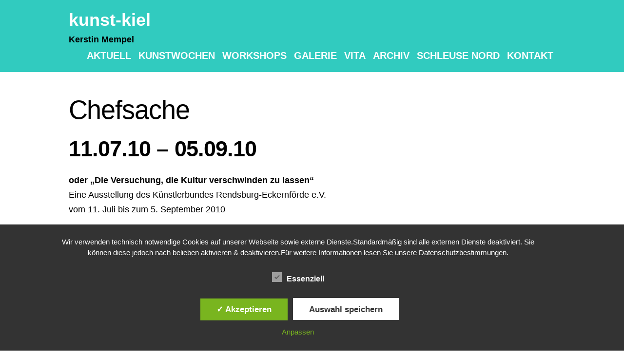

--- FILE ---
content_type: text/html; charset=UTF-8
request_url: https://www.kunst-kiel.de/wp/archive/2972
body_size: 11801
content:
<!DOCTYPE html>
<html lang="de"><head> <meta charset="UTF-8"><meta name="viewport" content="width=device-width, initial-scale=1, minimum-scale=1"><style id="tb_inline_styles" data-no-optimize="1">.tb_animation_on{overflow-x:hidden}.themify_builder .wow{visibility:hidden;animation-fill-mode:both}[data-tf-animation]{will-change:transform,opacity,visibility}.themify_builder .tf_lax_done{transition-duration:.8s;transition-timing-function:cubic-bezier(.165,.84,.44,1)}[data-sticky-active].tb_sticky_scroll_active{z-index:1}[data-sticky-active].tb_sticky_scroll_active .hide-on-stick{display:none}@media(min-width:1025px){.hide-desktop{width:0!important;height:0!important;padding:0!important;visibility:hidden!important;margin:0!important;display:table-column!important;background:0!important;content-visibility:hidden;overflow:hidden!important}}@media(min-width:769px) and (max-width:1024px){.hide-tablet_landscape{width:0!important;height:0!important;padding:0!important;visibility:hidden!important;margin:0!important;display:table-column!important;background:0!important;content-visibility:hidden;overflow:hidden!important}}@media(min-width:481px) and (max-width:768px){.hide-tablet{width:0!important;height:0!important;padding:0!important;visibility:hidden!important;margin:0!important;display:table-column!important;background:0!important;content-visibility:hidden;overflow:hidden!important}}@media(max-width:480px){.hide-mobile{width:0!important;height:0!important;padding:0!important;visibility:hidden!important;margin:0!important;display:table-column!important;background:0!important;content-visibility:hidden;overflow:hidden!important}}@media(max-width:768px){div.module-gallery-grid{--galn:var(--galt)}}@media(max-width:480px){
 .themify_map.tf_map_loaded{width:100%!important}
 .ui.builder_button,.ui.nav li a{padding:.525em 1.15em}
 .fullheight>.row_inner:not(.tb_col_count_1){min-height:0}
 div.module-gallery-grid{--galn:var(--galm);gap:8px}
 }</style><noscript><style>.themify_builder .wow,.wow .tf_lazy{visibility:visible!important}</style></noscript> <style id="tf_lazy_style" data-no-optimize="1">
 .tf_svg_lazy{
 content-visibility:auto;
 background-size:100% 25%!important;
 background-repeat:no-repeat!important;
 background-position:0 0, 0 33.4%,0 66.6%,0 100%!important;
 transition:filter .3s linear!important;
 filter:blur(25px)!important; transform:translateZ(0)
 }
 .tf_svg_lazy_loaded{
 filter:blur(0)!important
 }
 [data-lazy]:is(.module,.module_row:not(.tb_first)),.module[data-lazy] .ui,.module_row[data-lazy]:not(.tb_first):is(>.row_inner,.module_column[data-lazy],.module_subrow[data-lazy]){
 background-image:none!important
 }
 </style><noscript><style>
 .tf_svg_lazy{
 display:none!important
 }
 </style></noscript><style id="tf_lazy_common" data-no-optimize="1">
 img{
 max-width:100%;
 height:auto
 }
 :where(.tf_in_flx,.tf_flx){display:inline-flex;flex-wrap:wrap;place-items:center}
 .tf_fa,:is(em,i) tf-lottie{display:inline-block;vertical-align:middle}:is(em,i) tf-lottie{width:1.5em;height:1.5em}.tf_fa{width:1em;height:1em;stroke-width:0;stroke:currentColor;overflow:visible;fill:currentColor;pointer-events:none;text-rendering:optimizeSpeed;buffered-rendering:static}#tf_svg symbol{overflow:visible}:where(.tf_lazy){position:relative;visibility:visible;display:block;opacity:.3}.wow .tf_lazy:not(.tf_swiper-slide){visibility:hidden;opacity:1}div.tf_audio_lazy audio{visibility:hidden;height:0;display:inline}.mejs-container{visibility:visible}.tf_iframe_lazy{transition:opacity .3s ease-in-out;min-height:10px}:where(.tf_flx),.tf_swiper-wrapper{display:flex}.tf_swiper-slide{flex-shrink:0;opacity:0;width:100%;height:100%}.tf_swiper-wrapper>br,.tf_lazy.tf_swiper-wrapper .tf_lazy:after,.tf_lazy.tf_swiper-wrapper .tf_lazy:before{display:none}.tf_lazy:after,.tf_lazy:before{content:'';display:inline-block;position:absolute;width:10px!important;height:10px!important;margin:0 3px;top:50%!important;inset-inline:auto 50%!important;border-radius:100%;background-color:currentColor;visibility:visible;animation:tf-hrz-loader infinite .75s cubic-bezier(.2,.68,.18,1.08)}.tf_lazy:after{width:6px!important;height:6px!important;inset-inline:50% auto!important;margin-top:3px;animation-delay:-.4s}@keyframes tf-hrz-loader{0%,100%{transform:scale(1);opacity:1}50%{transform:scale(.1);opacity:.6}}.tf_lazy_lightbox{position:fixed;background:rgba(11,11,11,.8);color:#ccc;top:0;left:0;display:flex;align-items:center;justify-content:center;z-index:999}.tf_lazy_lightbox .tf_lazy:after,.tf_lazy_lightbox .tf_lazy:before{background:#fff}.tf_vd_lazy,tf-lottie{display:flex;flex-wrap:wrap}tf-lottie{aspect-ratio:1.777}.tf_w.tf_vd_lazy video{width:100%;height:auto;position:static;object-fit:cover}
 </style><title>Chefsache &#8211; kunst-kiel</title>
<meta name='robots' content='max-image-preview:large' />
<style type='text/css'>#tarinner #dsgvonotice_footer a, .dsgvonotice_footer_separator {
 
 color: #ffffff !important;
 
 }</style><link rel="alternate" type="application/rss+xml" title="kunst-kiel &raquo; Feed" href="https://www.kunst-kiel.de/wp/feed" />
<link rel="alternate" type="application/rss+xml" title="kunst-kiel &raquo; Kommentar-Feed" href="https://www.kunst-kiel.de/wp/comments/feed" />
<link rel="alternate" type="application/rss+xml" title="kunst-kiel &raquo; Kommentar-Feed zu Chefsache" href="https://www.kunst-kiel.de/wp/archive/2972/feed" />
<link rel="alternate" title="oEmbed (JSON)" type="application/json+oembed" href="https://www.kunst-kiel.de/wp/wp-json/oembed/1.0/embed?url=https%3A%2F%2Fwww.kunst-kiel.de%2Fwp%2Farchive%2F2972" />
<link rel="alternate" title="oEmbed (XML)" type="text/xml+oembed" href="https://www.kunst-kiel.de/wp/wp-json/oembed/1.0/embed?url=https%3A%2F%2Fwww.kunst-kiel.de%2Fwp%2Farchive%2F2972&#038;format=xml" />
<style id='wp-img-auto-sizes-contain-inline-css'>
img:is([sizes=auto i],[sizes^="auto," i]){contain-intrinsic-size:3000px 1500px}
/*# sourceURL=wp-img-auto-sizes-contain-inline-css */
</style>
<link rel="preload" href="https://www.kunst-kiel.de/wp/wp-content/plugins/pdfjs-viewer-shortcode/inc/../blocks/build/style-index.css?ver=1767381802" as="style"><link rel='stylesheet' id='gutenberg-pdfjs-style-css' href='https://www.kunst-kiel.de/wp/wp-content/plugins/pdfjs-viewer-shortcode/inc/../blocks/build/style-index.css?ver=1767381802' media='all' />
<style id='global-styles-inline-css'>
:root{--wp--preset--aspect-ratio--square: 1;--wp--preset--aspect-ratio--4-3: 4/3;--wp--preset--aspect-ratio--3-4: 3/4;--wp--preset--aspect-ratio--3-2: 3/2;--wp--preset--aspect-ratio--2-3: 2/3;--wp--preset--aspect-ratio--16-9: 16/9;--wp--preset--aspect-ratio--9-16: 9/16;--wp--preset--color--black: #000000;--wp--preset--color--cyan-bluish-gray: #abb8c3;--wp--preset--color--white: #ffffff;--wp--preset--color--pale-pink: #f78da7;--wp--preset--color--vivid-red: #cf2e2e;--wp--preset--color--luminous-vivid-orange: #ff6900;--wp--preset--color--luminous-vivid-amber: #fcb900;--wp--preset--color--light-green-cyan: #7bdcb5;--wp--preset--color--vivid-green-cyan: #00d084;--wp--preset--color--pale-cyan-blue: #8ed1fc;--wp--preset--color--vivid-cyan-blue: #0693e3;--wp--preset--color--vivid-purple: #9b51e0;--wp--preset--gradient--vivid-cyan-blue-to-vivid-purple: linear-gradient(135deg,rgb(6,147,227) 0%,rgb(155,81,224) 100%);--wp--preset--gradient--light-green-cyan-to-vivid-green-cyan: linear-gradient(135deg,rgb(122,220,180) 0%,rgb(0,208,130) 100%);--wp--preset--gradient--luminous-vivid-amber-to-luminous-vivid-orange: linear-gradient(135deg,rgb(252,185,0) 0%,rgb(255,105,0) 100%);--wp--preset--gradient--luminous-vivid-orange-to-vivid-red: linear-gradient(135deg,rgb(255,105,0) 0%,rgb(207,46,46) 100%);--wp--preset--gradient--very-light-gray-to-cyan-bluish-gray: linear-gradient(135deg,rgb(238,238,238) 0%,rgb(169,184,195) 100%);--wp--preset--gradient--cool-to-warm-spectrum: linear-gradient(135deg,rgb(74,234,220) 0%,rgb(151,120,209) 20%,rgb(207,42,186) 40%,rgb(238,44,130) 60%,rgb(251,105,98) 80%,rgb(254,248,76) 100%);--wp--preset--gradient--blush-light-purple: linear-gradient(135deg,rgb(255,206,236) 0%,rgb(152,150,240) 100%);--wp--preset--gradient--blush-bordeaux: linear-gradient(135deg,rgb(254,205,165) 0%,rgb(254,45,45) 50%,rgb(107,0,62) 100%);--wp--preset--gradient--luminous-dusk: linear-gradient(135deg,rgb(255,203,112) 0%,rgb(199,81,192) 50%,rgb(65,88,208) 100%);--wp--preset--gradient--pale-ocean: linear-gradient(135deg,rgb(255,245,203) 0%,rgb(182,227,212) 50%,rgb(51,167,181) 100%);--wp--preset--gradient--electric-grass: linear-gradient(135deg,rgb(202,248,128) 0%,rgb(113,206,126) 100%);--wp--preset--gradient--midnight: linear-gradient(135deg,rgb(2,3,129) 0%,rgb(40,116,252) 100%);--wp--preset--font-size--small: 13px;--wp--preset--font-size--medium: clamp(14px, 0.875rem + ((1vw - 3.2px) * 0.469), 20px);--wp--preset--font-size--large: clamp(22.041px, 1.378rem + ((1vw - 3.2px) * 1.091), 36px);--wp--preset--font-size--x-large: clamp(25.014px, 1.563rem + ((1vw - 3.2px) * 1.327), 42px);--wp--preset--font-family--system-font: -apple-system,BlinkMacSystemFont,"Segoe UI",Roboto,Oxygen-Sans,Ubuntu,Cantarell,"Helvetica Neue",sans-serif;--wp--preset--spacing--20: 0.44rem;--wp--preset--spacing--30: 0.67rem;--wp--preset--spacing--40: 1rem;--wp--preset--spacing--50: 1.5rem;--wp--preset--spacing--60: 2.25rem;--wp--preset--spacing--70: 3.38rem;--wp--preset--spacing--80: 5.06rem;--wp--preset--shadow--natural: 6px 6px 9px rgba(0, 0, 0, 0.2);--wp--preset--shadow--deep: 12px 12px 50px rgba(0, 0, 0, 0.4);--wp--preset--shadow--sharp: 6px 6px 0px rgba(0, 0, 0, 0.2);--wp--preset--shadow--outlined: 6px 6px 0px -3px rgb(255, 255, 255), 6px 6px rgb(0, 0, 0);--wp--preset--shadow--crisp: 6px 6px 0px rgb(0, 0, 0);}:where(body) { margin: 0; }.wp-site-blocks > .alignleft { float: left; margin-right: 2em; }.wp-site-blocks > .alignright { float: right; margin-left: 2em; }.wp-site-blocks > .aligncenter { justify-content: center; margin-left: auto; margin-right: auto; }:where(.wp-site-blocks) > * { margin-block-start: 24px; margin-block-end: 0; }:where(.wp-site-blocks) > :first-child { margin-block-start: 0; }:where(.wp-site-blocks) > :last-child { margin-block-end: 0; }:root { --wp--style--block-gap: 24px; }:root :where(.is-layout-flow) > :first-child{margin-block-start: 0;}:root :where(.is-layout-flow) > :last-child{margin-block-end: 0;}:root :where(.is-layout-flow) > *{margin-block-start: 24px;margin-block-end: 0;}:root :where(.is-layout-constrained) > :first-child{margin-block-start: 0;}:root :where(.is-layout-constrained) > :last-child{margin-block-end: 0;}:root :where(.is-layout-constrained) > *{margin-block-start: 24px;margin-block-end: 0;}:root :where(.is-layout-flex){gap: 24px;}:root :where(.is-layout-grid){gap: 24px;}.is-layout-flow > .alignleft{float: left;margin-inline-start: 0;margin-inline-end: 2em;}.is-layout-flow > .alignright{float: right;margin-inline-start: 2em;margin-inline-end: 0;}.is-layout-flow > .aligncenter{margin-left: auto !important;margin-right: auto !important;}.is-layout-constrained > .alignleft{float: left;margin-inline-start: 0;margin-inline-end: 2em;}.is-layout-constrained > .alignright{float: right;margin-inline-start: 2em;margin-inline-end: 0;}.is-layout-constrained > .aligncenter{margin-left: auto !important;margin-right: auto !important;}.is-layout-constrained > :where(:not(.alignleft):not(.alignright):not(.alignfull)){margin-left: auto !important;margin-right: auto !important;}body .is-layout-flex{display: flex;}.is-layout-flex{flex-wrap: wrap;align-items: center;}.is-layout-flex > :is(*, div){margin: 0;}body .is-layout-grid{display: grid;}.is-layout-grid > :is(*, div){margin: 0;}body{font-family: var(--wp--preset--font-family--system-font);font-size: var(--wp--preset--font-size--medium);line-height: 1.6;padding-top: 0px;padding-right: 0px;padding-bottom: 0px;padding-left: 0px;}a:where(:not(.wp-element-button)){text-decoration: underline;}:root :where(.wp-element-button, .wp-block-button__link){background-color: #32373c;border-width: 0;color: #fff;font-family: inherit;font-size: inherit;font-style: inherit;font-weight: inherit;letter-spacing: inherit;line-height: inherit;padding-top: calc(0.667em + 2px);padding-right: calc(1.333em + 2px);padding-bottom: calc(0.667em + 2px);padding-left: calc(1.333em + 2px);text-decoration: none;text-transform: inherit;}.has-black-color{color: var(--wp--preset--color--black) !important;}.has-cyan-bluish-gray-color{color: var(--wp--preset--color--cyan-bluish-gray) !important;}.has-white-color{color: var(--wp--preset--color--white) !important;}.has-pale-pink-color{color: var(--wp--preset--color--pale-pink) !important;}.has-vivid-red-color{color: var(--wp--preset--color--vivid-red) !important;}.has-luminous-vivid-orange-color{color: var(--wp--preset--color--luminous-vivid-orange) !important;}.has-luminous-vivid-amber-color{color: var(--wp--preset--color--luminous-vivid-amber) !important;}.has-light-green-cyan-color{color: var(--wp--preset--color--light-green-cyan) !important;}.has-vivid-green-cyan-color{color: var(--wp--preset--color--vivid-green-cyan) !important;}.has-pale-cyan-blue-color{color: var(--wp--preset--color--pale-cyan-blue) !important;}.has-vivid-cyan-blue-color{color: var(--wp--preset--color--vivid-cyan-blue) !important;}.has-vivid-purple-color{color: var(--wp--preset--color--vivid-purple) !important;}.has-black-background-color{background-color: var(--wp--preset--color--black) !important;}.has-cyan-bluish-gray-background-color{background-color: var(--wp--preset--color--cyan-bluish-gray) !important;}.has-white-background-color{background-color: var(--wp--preset--color--white) !important;}.has-pale-pink-background-color{background-color: var(--wp--preset--color--pale-pink) !important;}.has-vivid-red-background-color{background-color: var(--wp--preset--color--vivid-red) !important;}.has-luminous-vivid-orange-background-color{background-color: var(--wp--preset--color--luminous-vivid-orange) !important;}.has-luminous-vivid-amber-background-color{background-color: var(--wp--preset--color--luminous-vivid-amber) !important;}.has-light-green-cyan-background-color{background-color: var(--wp--preset--color--light-green-cyan) !important;}.has-vivid-green-cyan-background-color{background-color: var(--wp--preset--color--vivid-green-cyan) !important;}.has-pale-cyan-blue-background-color{background-color: var(--wp--preset--color--pale-cyan-blue) !important;}.has-vivid-cyan-blue-background-color{background-color: var(--wp--preset--color--vivid-cyan-blue) !important;}.has-vivid-purple-background-color{background-color: var(--wp--preset--color--vivid-purple) !important;}.has-black-border-color{border-color: var(--wp--preset--color--black) !important;}.has-cyan-bluish-gray-border-color{border-color: var(--wp--preset--color--cyan-bluish-gray) !important;}.has-white-border-color{border-color: var(--wp--preset--color--white) !important;}.has-pale-pink-border-color{border-color: var(--wp--preset--color--pale-pink) !important;}.has-vivid-red-border-color{border-color: var(--wp--preset--color--vivid-red) !important;}.has-luminous-vivid-orange-border-color{border-color: var(--wp--preset--color--luminous-vivid-orange) !important;}.has-luminous-vivid-amber-border-color{border-color: var(--wp--preset--color--luminous-vivid-amber) !important;}.has-light-green-cyan-border-color{border-color: var(--wp--preset--color--light-green-cyan) !important;}.has-vivid-green-cyan-border-color{border-color: var(--wp--preset--color--vivid-green-cyan) !important;}.has-pale-cyan-blue-border-color{border-color: var(--wp--preset--color--pale-cyan-blue) !important;}.has-vivid-cyan-blue-border-color{border-color: var(--wp--preset--color--vivid-cyan-blue) !important;}.has-vivid-purple-border-color{border-color: var(--wp--preset--color--vivid-purple) !important;}.has-vivid-cyan-blue-to-vivid-purple-gradient-background{background: var(--wp--preset--gradient--vivid-cyan-blue-to-vivid-purple) !important;}.has-light-green-cyan-to-vivid-green-cyan-gradient-background{background: var(--wp--preset--gradient--light-green-cyan-to-vivid-green-cyan) !important;}.has-luminous-vivid-amber-to-luminous-vivid-orange-gradient-background{background: var(--wp--preset--gradient--luminous-vivid-amber-to-luminous-vivid-orange) !important;}.has-luminous-vivid-orange-to-vivid-red-gradient-background{background: var(--wp--preset--gradient--luminous-vivid-orange-to-vivid-red) !important;}.has-very-light-gray-to-cyan-bluish-gray-gradient-background{background: var(--wp--preset--gradient--very-light-gray-to-cyan-bluish-gray) !important;}.has-cool-to-warm-spectrum-gradient-background{background: var(--wp--preset--gradient--cool-to-warm-spectrum) !important;}.has-blush-light-purple-gradient-background{background: var(--wp--preset--gradient--blush-light-purple) !important;}.has-blush-bordeaux-gradient-background{background: var(--wp--preset--gradient--blush-bordeaux) !important;}.has-luminous-dusk-gradient-background{background: var(--wp--preset--gradient--luminous-dusk) !important;}.has-pale-ocean-gradient-background{background: var(--wp--preset--gradient--pale-ocean) !important;}.has-electric-grass-gradient-background{background: var(--wp--preset--gradient--electric-grass) !important;}.has-midnight-gradient-background{background: var(--wp--preset--gradient--midnight) !important;}.has-small-font-size{font-size: var(--wp--preset--font-size--small) !important;}.has-medium-font-size{font-size: var(--wp--preset--font-size--medium) !important;}.has-large-font-size{font-size: var(--wp--preset--font-size--large) !important;}.has-x-large-font-size{font-size: var(--wp--preset--font-size--x-large) !important;}.has-system-font-font-family{font-family: var(--wp--preset--font-family--system-font) !important;}
:root :where(.wp-block-pullquote){font-size: clamp(0.984em, 0.984rem + ((1vw - 0.2em) * 0.645), 1.5em);line-height: 1.6;}
/*# sourceURL=global-styles-inline-css */
</style>
<link rel="preload" href="https://www.kunst-kiel.de/wp/wp-content/plugins/contact-form-7/includes/css/styles.css?ver=6.1.4" as="style"><link rel='stylesheet' id='contact-form-7-css' href='https://www.kunst-kiel.de/wp/wp-content/plugins/contact-form-7/includes/css/styles.css?ver=6.1.4' media='all' />
<link rel="preload" href="https://www.kunst-kiel.de/wp/wp-includes/css/dashicons.min.css?ver=6.9" as="style"><link rel='stylesheet' id='dashicons-css' href='https://www.kunst-kiel.de/wp/wp-includes/css/dashicons.min.css?ver=6.9' media='all' />
<link rel="preload" href="https://www.kunst-kiel.de/wp/wp-content/plugins/dsgvo-all-in-one-for-wp/assets/css/plugin.css?ver=1.0" as="style"><link rel='stylesheet' id='dsgvoaio_frontend_css-css' href='https://www.kunst-kiel.de/wp/wp-content/plugins/dsgvo-all-in-one-for-wp/assets/css/plugin.css?ver=1.0' media='all' />
<link rel="preload" href="https://www.kunst-kiel.de/wp/wp-content/plugins/themify-event-post/assets/style.css?ver=6.9" as="style"><link rel='stylesheet' id='themify-event-post-css' href='https://www.kunst-kiel.de/wp/wp-content/plugins/themify-event-post/assets/style.css?ver=6.9' media='all' />
<link rel="preload" href="https://www.kunst-kiel.de/wp/wp-content/tablepress-combined.min.css?ver=36" as="style"><link rel='stylesheet' id='tablepress-default-css' href='https://www.kunst-kiel.de/wp/wp-content/tablepress-combined.min.css?ver=36' media='all' />
<link rel="preload" href="https://www.kunst-kiel.de/wp/wp-content/plugins/themify-shortcodes/assets/styles.css?ver=6.9" as="style"><link rel='stylesheet' id='themify-shortcodes-css' href='https://www.kunst-kiel.de/wp/wp-content/plugins/themify-shortcodes/assets/styles.css?ver=6.9' media='all' />
<link rel="preload" href="https://www.kunst-kiel.de/wp/wp-content/plugins/themify-ptb/public/css/ptb-public.css?ver=2.2.5" as="style"><link rel='stylesheet' id='ptb-css' href='https://www.kunst-kiel.de/wp/wp-content/plugins/themify-ptb/public/css/ptb-public.css?ver=2.2.5' media='all' />
<script src="https://www.kunst-kiel.de/wp/wp-includes/js/jquery/jquery.min.js?ver=3.7.1" id="jquery-core-js"></script>
<script src="https://www.kunst-kiel.de/wp/wp-includes/js/jquery/jquery-migrate.min.js?ver=3.4.1" id="jquery-migrate-js"></script>
<script id="dsdvo_tarteaucitron-js-extra">
var parms = {"version":"4.9","close_popup_auto":"off","animation_time":"1000","text_policy":"Datenschutzbedingungen","buttoncustomizebackground":"transparent","buttoncustomizetextcolor":"#79b51f","text_imprint":"Impressum","btn_text_save":"Auswahl speichern","checkbox_externals_label":"Externe Dienste","checkbox_statistics_label":"Statistiken","checkbox_essentials_label":"Essenziell","nolabel":"NEIN","yeslabel":"JA","showpolicyname":"Datenschutzbedingungen / Cookies angezeigen","maincatname":"Allgemeine Cookies","language":"de","woocommercecookies":" ","polylangcookie":"","usenocookies":"Dieser Dienst nutzt keine Cookies.","cookietextheader":"Datenschutzeinstellungen","nocookietext":"Dieser Dienst hat keine Cookies gespeichert.","cookietextusage":"Gespeicherte Cookies:","cookietextusagebefore":"Folgende Cookies k\u00f6nnen gespeichert werden:","adminajaxurl":"https://www.kunst-kiel.de/wp/wp-admin/admin-ajax.php","vgwort_defaultoptinout":"optin","koko_defaultoptinout":"optin","ga_defaultoptinout":"optin","notice_design":"dark","expiretime":"7","noticestyle":"style1","backgroundcolor":"#333","textcolor":"#ffffff","buttonbackground":"#fff","buttontextcolor":"#333","buttonlinkcolor":"","cookietext":"\u003Cp\u003EWir verwenden technisch notwendige Cookies auf unserer Webseite sowie externe Dienste.Standardm\u00e4\u00dfig sind alle externen Dienste deaktiviert. Sie k\u00f6nnen diese jedoch nach belieben aktivieren & deaktivieren.F\u00fcr weitere Informationen lesen Sie unsere Datenschutzbestimmungen.\u003C/p\u003E\n","cookieaccepttext":"Akzeptieren","btn_text_customize":"Anpassen","cookietextscroll":"Durch das fortgesetzte bl\u00e4ttern stimmen Sie der Nutzung von externen Diensten und Cookies zu.","imprinturl":"","policyurl":"https://www.kunst-kiel.de/wp/","policyurltext":"Hier finden Sie unsere Datenschutzbestimmungen","ablehnentxt":"Ablehnen","ablehnentext":"Sie haben die Bedingungen abgelehnt. Sie werden daher auf google.de weitergeleitet.","ablehnenurl":"www.google.de","showrejectbtn":"on","popupagbs":" ","languageswitcher":" ","pixelorderid":"","fbpixel_content_type":"","fbpixel_content_ids":"","fbpixel_currency":"","fbpixel_product_cat":"","fbpixel_content_name":"","fbpixel_product_price":"","isbuyedsendet":"","pixelevent":"","pixeleventcurrency":"","pixeleventamount":"","outgoing_text":"\u003Cp\u003E\u003Cstrong\u003ESie verlassen nun unsere Internetpr\u00e4senz\u003C/strong\u003E\u003C/p\u003E\n\u003Cp\u003EDa Sie auf einen externen Link geklickt haben verlassen Sie nun unsere Internetpr\u00e4senz.\u003C/p\u003E\n\u003Cp\u003ESind Sie damit einverstanden so klicken Sie auf den nachfolgenden Button:\u003C/p\u003E\n","youtube_spt":"","twitter_spt":"","linkedin_spt":"","shareaholic_spt":"","vimeo_spt":"","vgwort_spt":"","accepttext":"Zulassen","policytextbtn":"Datenschutzbedingungen","show_layertext":"off"};
//# sourceURL=dsdvo_tarteaucitron-js-extra
</script>
<script src="https://www.kunst-kiel.de/wp/wp-content/plugins/dsgvo-all-in-one-for-wp/assets/js/tarteaucitron/tarteaucitron.min.js?ver=1.0" id="dsdvo_tarteaucitron-js"></script>
<script id="dsgvoaio_inline_js-js-after">
jQuery( document ).ready(function() {
 
 tarteaucitron.init({

 "hashtag": "#tarteaucitron",

 "cookieName": "dsgvoaiowp_cookie", 

 "highPrivacy": true,

 "orientation": "center",

 "adblocker": false, 

 "showAlertSmall": true, 

 "cookieslist": true, 

 "removeCredit": true, 

 "expireCookie": 7, 

 "handleBrowserDNTRequest": false, 

 //"cookieDomain": ".www.kunst-kiel.de" 

 "removeCredit": true, 

 "moreInfoLink": false, 

 });
 }); 
 var tarteaucitronForceLanguage = 'de'
//# sourceURL=dsgvoaio_inline_js-js-after
</script>
<script id="ptb-js-extra">
var ptb = {"url":"https://www.kunst-kiel.de/wp/wp-content/plugins/themify-ptb/public/","ver":"2.2.5","include":"https://www.kunst-kiel.de/wp/wp-includes/js/","is_themify":"1","jqmeter":"https://www.kunst-kiel.de/wp/wp-content/plugins/themify-ptb/public/js/jqmeter.min.js","ajaxurl":"https://www.kunst-kiel.de/wp/wp-admin/admin-ajax.php","lng":"de","map_key":null,"modules":{"gallery":{"js":"https://www.kunst-kiel.de/wp/wp-content/plugins/themify-ptb/public/js/modules/gallery.js","selector":".ptb_extra_showcase, .ptb_extra_gallery_masonry .ptb_extra_gallery"},"map":{"js":"https://www.kunst-kiel.de/wp/wp-content/plugins/themify-ptb/public/js/modules/map.js","selector":".ptb_extra_map"},"progress_bar":{"js":"https://www.kunst-kiel.de/wp/wp-content/plugins/themify-ptb/public/js/modules/progress_bar.js","selector":".ptb_extra_progress_bar"},"rating":{"js":"https://www.kunst-kiel.de/wp/wp-content/plugins/themify-ptb/public/js/modules/rating.js","selector":".ptb_extra_rating"},"video":{"js":"https://www.kunst-kiel.de/wp/wp-content/plugins/themify-ptb/public/js/modules/video.js","selector":".ptb_extra_show_video"},"accordion":{"js":"https://www.kunst-kiel.de/wp/wp-content/plugins/themify-ptb/public/js/modules/accordion.js","selector":".ptb_extra_accordion"},"lightbox":{"js":"https://www.kunst-kiel.de/wp/wp-content/plugins/themify-ptb/public/js/modules/lightbox.js","selector":".ptb_lightbox, .ptb_extra_lightbox, .ptb_extra_video_lightbox"},"masonry":{"js":"https://www.kunst-kiel.de/wp/wp-content/plugins/themify-ptb/public/js/modules/masonry.js","selector":".ptb_masonry"},"post_filter":{"js":"https://www.kunst-kiel.de/wp/wp-content/plugins/themify-ptb/public/js/modules/post_filter.js","selector":".ptb-post-filter"}}};
//# sourceURL=ptb-js-extra
</script>
<script defer="defer" src="https://www.kunst-kiel.de/wp/wp-content/plugins/themify-ptb/public/js/ptb-public.js?ver=2.2.5" id="ptb-js"></script>
<link rel="https://api.w.org/" href="https://www.kunst-kiel.de/wp/wp-json/" /><link rel="alternate" title="JSON" type="application/json" href="https://www.kunst-kiel.de/wp/wp-json/wp/v2/posts/2972" /><link rel="EditURI" type="application/rsd+xml" title="RSD" href="https://www.kunst-kiel.de/wp/xmlrpc.php?rsd" />
<meta name="generator" content="WordPress 6.9" />
<link rel="canonical" href="https://www.kunst-kiel.de/wp/archive/2972" />
<link rel='shortlink' href='https://www.kunst-kiel.de/wp/?p=2972' />
<style type="text/css">.seminarzeit { font-size: 1.3em; text-align: center; font-weight: bold; Color: #ffffff; background-color: #676d75; margin: 0; padding: 2% 5% 2% 5%; border-bottom: 1px solid #ffffff; } .seminarort { font-size: 1em; text-align: center; font-weight: bold; Color: #ffffff; background-color: #676d75; margin: 0; padding: 2% 5% 2% 5%; border-bottom: 1px solid #ffffff; } .seminarinfo { font-size: 1em; text-align: center; font-weight: normal; Color: #ffffff; background-color: #676d75; margin: 0; padding: 2% 5% 2% 5%; border-bottom: 1px solid #ffffff; } .seminarlink { font-size: 1em; text-align: center; font-weight: normal; Color: #ffffff; background-color: #676d75; margin: 0; padding: 2% 5% 2% 5%; border-bottom: 1px solid #ffffff; } /*--AUSSTELLUNG--*/ .ausstellungzeit { font-size: 1.2em; text-align: left; font-weight: bold; Color: #ffffff; background-color: #676d75; margin: 0; padding: 0 5% 0 15%; } .ausstellungtermin { font-size: 1em; text-align: left; font-weight: bold; Color: #ffffff; background-color: #676d75; margin: 0; padding: 0 5% 0 15%; } .ausstellungort { font-size: 1em; text-align: left; font-weight: bold; Color: #ffffff; background-color: #676d75; margin: 0; padding: 0 5% 0 15%; } .ausstellunginfo { font-size: 1em; text-align: left; font-weight: normal; Color: #ffffff; background-color: #676d75; margin: 0; padding: 0 5% 0 15%; } .ausstellunglink { font-size: 1.2em; text-align: left; font-weight: normal; Color: #ffffff; background-color: #676d75; margin: 0; padding: 0 5% 2% 15%; } .ausstellungmap { color: #000000; background-color: #676d75; padding: 1%; margin: 0; }</style><style id="tf_theme_bg_css">@keyframes themifyAnimatedBG {
 0% { background-color: #02c477; }
100% { background-color: #00aaff; }
50% { background-color: #5cd1ff; }

 }
 .module_row.animated-bg,#headerwrap {
 animation:themifyAnimatedBG 15000ms infinite alternate
 }</style><style>.recentcomments a{display:inline !important;padding:0 !important;margin:0 !important;}</style><meta http-equiv="Content-Type" content="text/html; charset=utf-8" /><meta name="author" content="kerstin mempel" /><meta name="copyright" content="kerstin mempel" /><meta name="language" content="german" /><meta name="keywords" content="Malerei, Aquarell, Leinwand, Farbe, Kunst, Künstlerin, Kiel, Workshop" /><meta name="title" content="Kerstin Mempel, Aquarellmalerin aus dem Norden" /><meta name="description" content="Webseite Kerstin Mempel, Aquarellmalerin und freischschaffende Künstlerin aus Kiel." /><meta name="robots" content="index, follow" /><meta name="robots" content="all" /><meta name="robots" content="noimageclick" /><meta name="revisit-after" content="1 month" /><meta name="twitter:card" content="summary"><meta name="twitter:description" content="Webseite Kerstin Mempel, Aquarellmalerin und freischschaffende Künstlerin aus Kiel."><meta property="og:type" content="website"><meta property="og:description" content="Webseite Kerstin Mempel, Aquarellmalerin und freischschaffende Künstlerin aus Kiel."><style>@media screen and (min-width: 800px) {

 .dsdvo-cookie-notice.style1 #tarteaucitronDisclaimerAlert {

 float: left;

 width: 100% !important;
 
 text-align: center !important;
 
 padding-top: 15px;

 }
 
 .dsdvo-cookie-notice.style1 #tarteaucitronAlertBig .dsgvonoticebtns {
 
 float: left;
 
 width: 100%;
 
 text-align: center;
 
 margin-bottom: 25px;
 
 }
 
 .dsdvo-cookie-notice.style1 #tarteaucitronAlertBig #tarteaucitronPersonalize, .dsdvo-cookie-notice.style1 #tarteaucitronAlertBig #tarteaucitronCloseAlert {
 
 float: none !important;
 
 } 

 }
 
 @media screen and (max-width: 800px) {

 .dsdvo-cookie-notice.style1 #tarteaucitronDisclaimerAlert {

 float: left;

 width: 80% !important;

 }
 
 .dsdvo-cookie-notice.style1 #tarteaucitronAlertBig #tarteaucitronCloseAlert, .dsdvo-cookie-notice.style1 #tarteaucitronPersonalize {
 
 margin-bottom: 15px !important;
 
 } 

 .dsdvo-cookie-notice.style1 #tarteaucitronDisclaimerAlert .tarteaucitronDisclaimerAlertInner {
 
 padding-top: 15px;
 
 } 

 }</style><link rel="prefetch" href="https://www.kunst-kiel.de/wp/wp-content/themes/themify-music/js/themify-script.js?ver=7.9.5" as="script" fetchpriority="low"><link rel="preload" href="https://www.kunst-kiel.de/wp/wp-content/themes/themify-music/js/modules/themify-ajax.js?ver=7.9.5" as="script" fetchpriority="low"><link rel="preload" fetchpriority="high" href="https://www.kunst-kiel.de/wp/wp-content/uploads/themify-concate/2291921225/themify-1322069150.css" as="style"><link fetchpriority="high" id="themify_concate-css" rel="stylesheet" href="https://www.kunst-kiel.de/wp/wp-content/uploads/themify-concate/2291921225/themify-1322069150.css"> </head><body class="wp-singular post-template-default single single-post postid-2972 single-format-standard wp-theme-themify-music skin-default sidebar-none default_width no-home tb_animation_on header-horizontal fixed-header-enabled rss-off search-off"><div id="tf_mainwrap"><a class="screen-reader-text skip-to-content" href="#content">Skip to content</a><svg id="tf_svg" style="display:none"><defs></defs></svg><script> </script> <div id="pagewrap" class="hfeed site tf_box"> <div id="headerwrap" class=' tf_box tf_w' ><header id="header" class="pagewidth tf_clearfix tf_box tf_rel" itemscope="itemscope" itemtype="https://schema.org/WPHeader"> <div class="header-bar tf_left"><div id="site-logo"><a href="https://www.kunst-kiel.de/wp" title="kunst-kiel"><span>kunst-kiel</span></a></div><div id="site-description" class="site-description"><span>Kerstin Mempel</span></div></div><a id="menu-icon" href="#mobile-menu"><span class="menu-icon-inner tf_box tf_rel tf_vmiddle tf_inline_b tf_overflow"></span><span class="screen-reader-text">Menu</span></a> <div id="mobile-menu" class="sidemenu sidemenu-off tf_scrollbar"><div class="navbar-wrapper tf_clearfix"><div class="social-widget tf_right tf_rel"></div><nav id="main-nav-wrap" class="tf_clearfix" itemscope="itemscope" itemtype="https://schema.org/SiteNavigationElement"><ul id="main-nav" class="main-nav tf_clearfix tf_box"><li id="menu-item-3546" class="menu-item-page-3491 menu-item menu-item-type-post_type menu-item-object-page menu-item-home menu-item-3546"><a href="https://www.kunst-kiel.de/wp/">Aktuell</a></li>
<li id="menu-item-6475" class="menu-item-page-6400 menu-item menu-item-type-post_type menu-item-object-page menu-item-has-children menu-item-6475"><a href="https://www.kunst-kiel.de/wp/kunstherbst-21">Kunstwochen<span class="child-arrow closed" tabindex="-1"></span></a>
<ul class="sub-menu"><li id="menu-item-6465" class="menu-item-page-6400 menu-item menu-item-type-post_type menu-item-object-page menu-item-6465 menu-page-6400-parent-6475"><a href="https://www.kunst-kiel.de/wp/kunstherbst-21">Kunstherbst 2021</a></li><li id="menu-item-5571" class="menu-item-page-5284 menu-item menu-item-type-post_type menu-item-object-page menu-item-5571 menu-page-5284-parent-6475"><a href="https://www.kunst-kiel.de/wp/kunstsommer">Kunstsommer 2021</a></li>
</ul>
</li>
<li id="menu-item-3541" class="menu-item-page-3533 menu-item menu-item-type-post_type menu-item-object-page menu-item-3541"><a href="https://www.kunst-kiel.de/wp/seminare">Workshops</a></li>
<li id="menu-item-3637" class="menu-item-page-3634 menu-item menu-item-type-post_type menu-item-object-page menu-item-3637"><a href="https://www.kunst-kiel.de/wp/galerie">Galerie</a></li>
<li id="menu-item-3543" class="menu-item-page-3529 menu-item menu-item-type-post_type menu-item-object-page menu-item-3543"><a href="https://www.kunst-kiel.de/wp/vita">Vita</a></li>
<li id="menu-item-3542" class="menu-item-page-3531 menu-item menu-item-type-post_type menu-item-object-page menu-item-3542"><a href="https://www.kunst-kiel.de/wp/ausstellung">Archiv</a></li>
<li id="menu-item-3539" class="menu-item-page-3537 menu-item menu-item-type-post_type menu-item-object-page menu-item-3539"><a href="https://www.kunst-kiel.de/wp/schleuse-nord">Schleuse Nord</a></li>
<li id="menu-item-3545" class="menu-item-page-3525 menu-item menu-item-type-post_type menu-item-object-page menu-item-3545"><a href="https://www.kunst-kiel.de/wp/kontakt">Kontakt</a></li>
</ul></nav></div> <a id="menu-icon-close" href="#mobile-menu"><span class="screen-reader-text">Close</span></a> </div></header></div><div id="body" class="tf_clearfix tf_box tf_mw tf_rel"><div id="layout" class="pagewidth tf_clearfix tf_box tf_rel"><main id="content" class="tf_clearfix tf_box"> <article id="post-2972" class="post tf_clearfix post-2972 type-post status-publish format-standard has-post-thumbnail hentry category-ausstellung category-a_2000-2010 has-post-title no-post-date has-post-category has-post-tag has-post-comment has-post-author "><div class="post-content"><h1 class="post-title entry-title">Chefsache</h1> <div class="entry-content"> <h2>11.07.10 – 05.09.10</h2>
<p><b>oder &#8222;Die Versuchung, die Kultur verschwinden zu lassen&#8220;<br />
</b>Eine Ausstellung des Künstlerbundes Rendsburg-Eckernförde e.V.<br />
vom 11. Juli bis zum 5. September 2010</p>
<p>In den Museen im Kulturzentrum Rendsburg</p>
<ul class="liTermine">
<li class="liTermine">Arsenalstraße 2 – 10, 24768 Rendsburg</li>
<li class="liTermine"><a href="http://www.museen-rendsburg.de/">www.museum-rendsburg.de</a></li>
<li class="liTermine">Vernissage am 10. Juli 2010 um 17 Uhr<br />
Eröffnungsrede: Dr. Martin Westphal, Museumsleiter<br />
Musik: Storyville Jazzband, Rendsburg<br />
Es gibt ein Glas Sekt zur Begrüßung</li>
<li class="liTermine">Geöffnet:<br />
Di &#8211; Fr. 10 – 12 Uhr, 15 &#8211; 18 Uhr<br />
Sa &#8211; So 10 &#8211; 13 Uhr, 14 &#8211; 17 Uhr</li>
<li class="liTermine"><a href="http://www.kbrd.de/">Künstlerbund Rendsburg</a></li>
</ul><div id="themify_builder_content-2972" data-postid="2972" class="themify_builder_content themify_builder_content-2972 themify_builder tf_clear"></div></div></div></article><div class="post-nav tf_box tf_clearfix"> <span class="prev"><a href="https://www.kunst-kiel.de/wp/archive/2975" rel="prev"><span class="arrow"></span> sea clouds II – MEER im Blick</a></span><span class="next"><a href="https://www.kunst-kiel.de/wp/archive/2969" rel="next"><span class="arrow"></span> Lichtsucher / Postionswechsel</a></span></div> </main></div> </div><div id="footerwrap" class="tf_clearfix tf_box"><footer id="footer" class="pagewidth tf_clearfix tf_box" itemscope="itemscope" itemtype="https://schema.org/WPFooter"><div class="footer-widgets tf_clearfix tf_clear"><div class="col3-1 first"><div id="nav_menu-3" class="widget widget_nav_menu"><h4 class="widgettitle">Inhalt</h4><div class="menu-footer01-container"><ul id="menu-footer01" class="menu"><li id="menu-item-3552" class="menu-item menu-item-type-post_type menu-item-object-page menu-item-home menu-item-3552"><a href="https://www.kunst-kiel.de/wp/">Aktuell</a></li>
<li id="menu-item-6464" class="menu-item menu-item-type-post_type menu-item-object-page menu-item-6464"><a href="https://www.kunst-kiel.de/wp/kunstherbst-21">Kunstherbst</a></li>
<li id="menu-item-3549" class="menu-item menu-item-type-post_type menu-item-object-page menu-item-3549"><a href="https://www.kunst-kiel.de/wp/seminare">Workshops</a></li>
<li id="menu-item-3636" class="menu-item menu-item-type-post_type menu-item-object-page menu-item-3636"><a href="https://www.kunst-kiel.de/wp/galerie">Galerie</a></li>
<li id="menu-item-3551" class="menu-item menu-item-type-post_type menu-item-object-page menu-item-3551"><a href="https://www.kunst-kiel.de/wp/vita">Vita</a></li>
<li id="menu-item-3547" class="menu-item menu-item-type-post_type menu-item-object-page menu-item-3547"><a href="https://www.kunst-kiel.de/wp/schleuse-nord">Schleuse Nord</a></li>
<li id="menu-item-3550" class="menu-item menu-item-type-post_type menu-item-object-page menu-item-3550"><a href="https://www.kunst-kiel.de/wp/ausstellung">Archiv</a></li>
</ul></div></div></div><div class="col3-1"><div id="nav_menu-4" class="widget widget_nav_menu"><h4 class="widgettitle">kunst-kiel</h4><div class="menu-footer02-container"><ul id="menu-footer02" class="menu"><li id="menu-item-3554" class="menu-item menu-item-type-post_type menu-item-object-page menu-item-3554"><a href="https://www.kunst-kiel.de/wp/kontakt">Kontakt</a></li>
<li id="menu-item-3553" class="menu-item menu-item-type-post_type menu-item-object-page menu-item-3553"><a href="https://www.kunst-kiel.de/wp/impressum">Impressum</a></li>
<li id="menu-item-4669" class="menu-item menu-item-type-post_type menu-item-object-page menu-item-4669"><a href="https://www.kunst-kiel.de/wp/datenschutz">Datenschutz</a></li>
</ul></div></div><div id="text-3" class="widget widget_text"><h4 class="widgettitle">Kontakt:</h4><div class="textwidget"><p>kunst-kiel <br />
Kerstin Mempel<br />
Atelier: Schleuse Nord <br />
Glückburgerstraße 5,<br />
24106 Kiel<br />
T: +49 (0)431 / 9 82 87 94<br />
E: kunst-kiel@gmx.de</p>
</div></div></div><div class="col3-1"><div id="recent-posts-4" class="widget widget_recent_entries"><h4 class="widgettitle">Aktuelles</h4><ul><li><a href="https://www.kunst-kiel.de/wp/archive/9475">72. Landesschau SWH</a></li><li><a href="https://www.kunst-kiel.de/wp/archive/9383">ZEITNAH</a></li><li><a href="https://www.kunst-kiel.de/wp/archive/9295">AUSZEIT – INSIDE A.I.R. Unlimited</a></li><li><a href="https://www.kunst-kiel.de/wp/archive/3854">Aquarellmalen – Tipps und Tricks</a></li><li><a href="https://www.kunst-kiel.de/wp/archive/6498">Zeichnen im Zoologischen Museum</a></li></ul></div></div></div><div class="footer-text tf_clearfix tf_clear"> <div class="one">kunst-kiel, Kerstin Mempel 2024</div></div></footer></div></div><script type="speculationrules">
{"prefetch":[{"source":"document","where":{"and":[{"href_matches":"/wp/*"},{"not":{"href_matches":["/wp/wp-*.php","/wp/wp-admin/*","/wp/wp-content/uploads/*","/wp/wp-content/*","/wp/wp-content/plugins/*","/wp/wp-content/themes/themify-music/*","/wp/*\\?(.+)"]}},{"not":{"selector_matches":"a[rel~=\"nofollow\"]"}},{"not":{"selector_matches":".no-prefetch, .no-prefetch a"}}]},"eagerness":"conservative"}]}
</script><style>.dsgvoaio_close_btn {display: none;}</style><style>#tarteaucitronAlertSmall #tarteaucitronManager {display: none !important;}</style><script type="text/javascript">jQuery( document ).ready(function() {
 
 

 
 
 

 
 

 

 
 
 
 

 

 
 
 
 
 
 
 (tarteaucitron.job = tarteaucitron.job || []).push('wordpressmain');

 });</script><script id="tf_vars" data-no-optimize="1" data-noptimize="1" data-no-minify="1" data-cfasync="false" defer="defer" src="[data-uri]"></script><script defer="defer" data-v="8.1.9" data-pl-href="https://www.kunst-kiel.de/wp/wp-content/plugins/fake.css" data-no-optimize="1" data-noptimize="1" src="https://www.kunst-kiel.de/wp/wp-content/themes/themify-music/themify/js/main.js?ver=8.1.9" id="themify-main-script-js"></script>
<script src="https://www.kunst-kiel.de/wp/wp-includes/js/dist/hooks.min.js?ver=dd5603f07f9220ed27f1" id="wp-hooks-js"></script>
<script src="https://www.kunst-kiel.de/wp/wp-includes/js/dist/i18n.min.js?ver=c26c3dc7bed366793375" id="wp-i18n-js"></script>
<script id="wp-i18n-js-after">
wp.i18n.setLocaleData( { 'text direction\u0004ltr': [ 'ltr' ] } );
//# sourceURL=wp-i18n-js-after
</script>
<script src="https://www.kunst-kiel.de/wp/wp-content/plugins/contact-form-7/includes/swv/js/index.js?ver=6.1.4" id="swv-js"></script>
<script id="contact-form-7-js-translations">
( function( domain, translations ) {
 var localeData = translations.locale_data[ domain ] || translations.locale_data.messages;
 localeData[""].domain = domain;
 wp.i18n.setLocaleData( localeData, domain );
} )( "contact-form-7", {"translation-revision-date":"2025-10-26 03:28:49+0000","generator":"GlotPress\/4.0.3","domain":"messages","locale_data":{"messages":{"":{"domain":"messages","plural-forms":"nplurals=2; plural=n != 1;","lang":"de"},"This contact form is placed in the wrong place.":["Dieses Kontaktformular wurde an der falschen Stelle platziert."],"Error:":["Fehler:"]}},"comment":{"reference":"includes\/js\/index.js"}} );
//# sourceURL=contact-form-7-js-translations
</script>
<script id="contact-form-7-js-before">
var wpcf7 = {
 "api": {
 "root": "https:\/\/www.kunst-kiel.de\/wp\/wp-json\/",
 "namespace": "contact-form-7\/v1"
 },
 "cached": 1
};
//# sourceURL=contact-form-7-js-before
</script>
<script defer="defer" src="https://www.kunst-kiel.de/wp/wp-content/plugins/contact-form-7/includes/js/index.js?ver=6.1.4" id="contact-form-7-js"></script>
<svg id="ptb_svg" style="display:none"><defs></defs></svg><style>.ptb_fa { display: inline-block; width: 1em; height: 1em; stroke-width: 0; stroke: currentColor; overflow: visible; fill: currentColor; pointer-events: none; vertical-align: middle; }</style><script type="application/ld+json">[{"@context":"https:\/\/schema.org","@type":"BlogPosting","mainEntityOfPage":{"@type":"WebPage","@id":"https:\/\/www.kunst-kiel.de\/wp\/archive\/2972"},"headline":"Chefsache","datePublished":"2010-07-11T17:59:32+02:00","dateModified":"2020-01-18T22:30:14+01:00","author":{"@type":"Person","url":"https:\/\/www.kunst-kiel.de\/wp\/archive\/author\/andiadmin","name":"Andi"},"publisher":{"@type":"Organization","name":"","logo":{"@type":"ImageObject","url":"","width":0,"height":0}},"description":"11.07.10 \u2013 05.09.10 oder &#8222;Die Versuchung, die Kultur verschwinden zu lassen&#8220; Eine Ausstellung des K\u00fcnstlerbundes Rendsburg-Eckernf\u00f6rde e.V. vom 11. Juli bis zum 5. September 2010 In den Museen im Kulturzentrum Rendsburg Arsenalstra\u00dfe 2 \u2013 10, 24768 Rendsburg www.museum-rendsburg.de Vernissage am 10. Juli 2010 um 17 Uhr Er\u00f6ffnungsrede: Dr. Martin Westphal, Museumsleiter Musik: Storyville Jazzband, Rendsburg [&hellip;]"}]</script></div> <div class="body-overlay"></div><a class="floating-back-top tf_opacity" href="#header"><span>Back to top</span></a>
</body>
</html>
